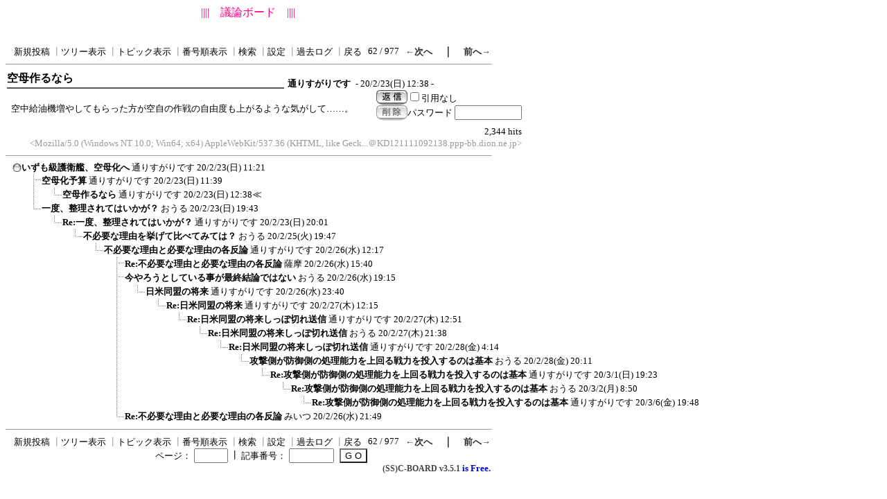

--- FILE ---
content_type: text/html; charset=Shift_JIS
request_url: http://warbirds.jp/BBS/c-board/c-board.cgi?cmd=one;no=4991;id=
body_size: 22745
content:
<!DOCTYPE HTML PUBLIC "-//W3C//DTD HTML 4.01 Transitional//EN">
<html lang="ja">
<head>
 <meta http-equiv="content-script-type" content="text/javascript">
 <meta http-equiv="content-style-type" content="text/css">
 <link rel="stylesheet" type="text/css" href="./data/c-board.css">
 <title>議論ボード</title>
</head>
<body>
<table border="0" cellspacing="0" cellpadding="0" width="700"><tr><td><center><font color="#ff0080">||||　議論ボード　||||</font></center></td></tr></table><br><br>
<table border=0 cellspacing=0 cellpadding=0 width=700>
 <tr>
  <td align="left" width="50%" nowrap>
   <table border=0 cellspacing=0 cellpadding=0>
    <tr>
     <td><img src="./image/_.gif" width=4 height=4 alt=""></td>
     <td nowrap>&nbsp;&nbsp;<a class=Menu href="c-board.cgi?cmd=psn;id=">新規投稿</a><span class=MenuSplit>&nbsp;┃</span><a class=Menu href="c-board.cgi?cmd=tre;id=">ツリー表示</a><span class=MenuSplit>&nbsp;┃</span><a class=Menu href="c-board.cgi?cmd=tpc;id=">トピック表示</a><span class=MenuSplit>&nbsp;┃</span><a class=Menu href="c-board.cgi?cmd=nmb;id=">番号順表示</a><span class=MenuSplit>&nbsp;┃</span><a class=Menu href="c-board.cgi?cmd=srn;id=">検索</a><span class=MenuSplit>&nbsp;┃</span><a class=Menu href="c-board.cgi?cmd=csn;id=">設定</a><span class=MenuSplit>&nbsp;┃</span><a class=Menu href="c-board.cgi?cmd=log;id=">過去ログ</a><span class=MenuSplit>&nbsp;┃</span><a class=Menu href="http://www.warbirds.jp/index1.html" target="_top">戻る</a>&nbsp;&nbsp;</td>
    </tr>
   </table>
  </td>
  <td align="center" nowrap><span class=Menu>62 / 977 </span></td>
  <td align="right" nowrap><a href="c-board.cgi?cmd=one;page=61;id=" title="一度、整理されてはいかが？"><font size="3" color="#2a2a2a" style="font-size: 10pt"><b>←次へ</b></font></a><font size="3" color="#2a2a2a" style="font-size: 11pt"><b>　｜　</b></font><a href="c-board.cgi?cmd=one;page=63;id=" title="空母化予算"><font size="3" color="#2a2a2a" style="font-size: 10pt"><b>前へ→</b></font></a></td>
 </tr>
</table>
<hr size=1 width=700 align="left">

<a name="4991">
<table border=0 cellspacing=0 cellpadding=0>
 <tr>
  <td>
   <table border=0 cellpadding=0>
	<tr>
	 <td width=400 nowrap>
	  <a href="c-board.cgi?cmd=one;no=4991;id=">
	   <span class=AllSubject><b>空母作るなら</b></span></a>
	 </td>
	</tr>
	<tr bgcolor="#575757">
	 <td><img src="./image/_.gif" width=2 height=2 alt=""></td>
	</tr>
   </table>
  </td>
  <td valign="bottom">
   <span class=AllName>&nbsp;<b title="［識別番号：39a1cbdcb9］">通りすがりです</b></span>
   
   <span class=AllDate>&nbsp;- 20/2/23(日) 12:38 -</span>
  </td>
 </tr>
</table>
<table border=0 cellspacing=0 cellpadding=0>
 <tr>
  <td width="535">
   <table border=0 cellspacing=0 cellpadding=0>
    <tr><td>&nbsp;&nbsp;</td>
	<td><br><span class=AllBody>空中給油機増やしてもらった方が空自の作戦の自由度も上がるような気がして……。<br>
<br>
</span></td></tr>
   </table>
  </td>
  <td align="left" valign="top">
   <table border=0 cellpadding=0 cellspacing=0>
    <tr><td colspan=3><form action="c-board.cgi" method="get"></td></tr>
    <tr><td><input type="image" src="./image/reply.gif" name="返信" border="0" width="45" height="22" alt="返信"></td>
	<td>
	  <span class=AllReply>
	   <input name="no_quot" type=checkbox value="1" class=AllReplyInput title="チェックすると返信時に元記事を引用しなくなります">引用なし
	  </span>
	  <input type="hidden" name="follow" value="4991">
	  <input type="hidden" name="id" value="">
	  <input type="hidden" name="cmd" value="psn">
	 </td>
	</tr>
    	<tr><td colspan=3>
	  </form><form action="c-board.cgi" method="post"></td></tr>
	<tr>
	 <td><input type="image" src="./image/delete.gif" name="削除" width="45" height="22" border="0" alt="削除"></td>
	 <td>
	  <span class=AllDelete>パスワード
	   <input name="key" size=10 type=password value="" class=AllDeleteInput title="投稿したときに入力したパスワードを入力してください">
	  </span>
	  <input type=hidden name="no" value="4991">
	  <input type=hidden name="tree" value="4989">
	  <input type=hidden name="id" value="">
	  <input type=hidden name="cmd" value="dlm">
	 </td>
	</tr>

    <tr><td colspan=3></form></td></tr>
    <tr><td colspan=3 align="center"></td></tr>
   </table>
  </td>
 </tr>
 
 <tr><td colspan=2 align="right">
   <span class=AllHit>2,344 hits<br></span>
   <span class=AllHit></span>
   <span class=AllAgent>&lt;Mozilla/5.0 (Windows NT 10.0; Win64; x64) AppleWebKit/537.36 (KHTML, like Geck...＠KD121111092138.ppp-bb.dion.ne.jp&gt;</span>
  </td>
 </tr>
</table>
</a>
<hr size=1 width=700 align="left">
<table border=0 cellspacing=0 cellpadding=0>
 <tr>
  <td><img src="./image/_.gif" width=10 height=1 alt=""></td>
  <td><a href="c-board.cgi?cmd=ntr;tree=4989;id=" title="記事が属するツリーの記事を全て表示します"><img src="./image/tre_all.gif" width="13" height="12" border="0"></a></td>
  <td bgcolor="#ffffff" nowrap>
   <a class=TreeParentSubject href="c-board.cgi?cmd=one;no=4989;id="><b>いずも級護衛艦、空母化へ</b>
    <span class=TreeParentName>通りすがりです</span>
    <span class=TreeParentDate>20/2/23(日) 11:21</span></a>
  </td>
  <td></td>
 </tr>
</table>
<table border=0 cellspacing=0 cellpadding=0>
 <tr>
  <td><img src="./image/_.gif" width=10 height=1 alt=""></td>
  <td><img src="./image/_.gif" width=12 height=1 alt="" border=0><a href="c-board.cgi?cmd=ntr;tree=4989;no=4990;id=" title="この記事にぶら下がってる記事を全て表示します"><img src="./image/T_icon.gif" width="30" height="20" alt="┣" border="0"></a></td>
  <td bgcolor="#ffffff" nowrap>
   <a class=TreeChildSubject href="c-board.cgi?cmd=one;no=4990;id="><b>空母化予算</b>
    <span class=TreeChildName>通りすがりです</span>
    <span class=TreeChildDate>20/2/23(日) 11:39</span></a>
  </td>
  <td></td>
 </tr>
</table>
<table border=0 cellspacing=0 cellpadding=0>
 <tr>
  <td><img src="./image/_.gif" width=10 height=1 alt=""></td>
  <td><img src="./image/_.gif" width=12 height=1 alt="" border=0><img src="./image/I_icon.gif" width="30" height="20" alt="┃" border="0"><a href="c-board.cgi?cmd=ntr;tree=4989;no=4991;id=" title="この記事にぶら下がってる記事を全て表示します"><img src="./image/L_icon.gif" width="30" height="20" alt="┗" border="0"></a></td>
  <td bgcolor="#ffffff" nowrap>
   <a class=TreeChildSubject href="c-board.cgi?cmd=one;no=4991;id="><b>空母作るなら</b>
    <span class=TreeChildName>通りすがりです</span>
    <span class=TreeChildDate>20/2/23(日) 12:38</span></a>
  </td>
  <td><font size="3" color="#555555" style="font-size: 10pt"><b>≪</b></font></td>
 </tr>
</table>
<table border=0 cellspacing=0 cellpadding=0>
 <tr>
  <td><img src="./image/_.gif" width=10 height=1 alt=""></td>
  <td><img src="./image/_.gif" width=12 height=1 alt="" border=0><a href="c-board.cgi?cmd=ntr;tree=4989;no=4992;id=" title="この記事にぶら下がってる記事を全て表示します"><img src="./image/L_icon.gif" width="30" height="20" alt="┗" border="0"></a></td>
  <td bgcolor="#ffffff" nowrap>
   <a class=TreeChildSubject href="c-board.cgi?cmd=one;no=4992;id="><b>一度、整理されてはいかが？</b>
    <span class=TreeChildName>おうる</span>
    <span class=TreeChildDate>20/2/23(日) 19:43</span></a>
  </td>
  <td></td>
 </tr>
</table>
<table border=0 cellspacing=0 cellpadding=0>
 <tr>
  <td><img src="./image/_.gif" width=10 height=1 alt=""></td>
  <td><img src="./image/_.gif" width=12 height=1 alt="" border=0><img src="./image/_.gif" width=30 height=1 alt="" border=0><a href="c-board.cgi?cmd=ntr;tree=4989;no=4993;id=" title="この記事にぶら下がってる記事を全て表示します"><img src="./image/L_icon.gif" width="30" height="20" alt="┗" border="0"></a></td>
  <td bgcolor="#ffffff" nowrap>
   <a class=TreeChildSubject href="c-board.cgi?cmd=one;no=4993;id="><b>Re:一度、整理されてはいかが？</b>
    <span class=TreeChildName>通りすがりです</span>
    <span class=TreeChildDate>20/2/23(日) 20:01</span></a>
  </td>
  <td></td>
 </tr>
</table>
<table border=0 cellspacing=0 cellpadding=0>
 <tr>
  <td><img src="./image/_.gif" width=10 height=1 alt=""></td>
  <td><img src="./image/_.gif" width=12 height=1 alt="" border=0><img src="./image/_.gif" width=60 height=1 alt="" border=0><a href="c-board.cgi?cmd=ntr;tree=4989;no=4999;id=" title="この記事にぶら下がってる記事を全て表示します"><img src="./image/L_icon.gif" width="30" height="20" alt="┗" border="0"></a></td>
  <td bgcolor="#ffffff" nowrap>
   <a class=TreeChildSubject href="c-board.cgi?cmd=one;no=4999;id="><b>不必要な理由を挙げて比べてみては？</b>
    <span class=TreeChildName>おうる</span>
    <span class=TreeChildDate>20/2/25(火) 19:47</span></a>
  </td>
  <td></td>
 </tr>
</table>
<table border=0 cellspacing=0 cellpadding=0>
 <tr>
  <td><img src="./image/_.gif" width=10 height=1 alt=""></td>
  <td><img src="./image/_.gif" width=12 height=1 alt="" border=0><img src="./image/_.gif" width=90 height=1 alt="" border=0><a href="c-board.cgi?cmd=ntr;tree=4989;no=5000;id=" title="この記事にぶら下がってる記事を全て表示します"><img src="./image/L_icon.gif" width="30" height="20" alt="┗" border="0"></a></td>
  <td bgcolor="#ffffff" nowrap>
   <a class=TreeChildSubject href="c-board.cgi?cmd=one;no=5000;id="><b>不必要な理由と必要な理由の各反論</b>
    <span class=TreeChildName>通りすがりです</span>
    <span class=TreeChildDate>20/2/26(水) 12:17</span></a>
  </td>
  <td></td>
 </tr>
</table>
<table border=0 cellspacing=0 cellpadding=0>
 <tr>
  <td><img src="./image/_.gif" width=10 height=1 alt=""></td>
  <td><img src="./image/_.gif" width=12 height=1 alt="" border=0><img src="./image/_.gif" width=120 height=1 alt="" border=0><a href="c-board.cgi?cmd=ntr;tree=4989;no=5001;id=" title="この記事にぶら下がってる記事を全て表示します"><img src="./image/T_icon.gif" width="30" height="20" alt="┣" border="0"></a></td>
  <td bgcolor="#ffffff" nowrap>
   <a class=TreeChildSubject href="c-board.cgi?cmd=one;no=5001;id="><b>Re:不必要な理由と必要な理由の各反論</b>
    <span class=TreeChildName>薩摩</span>
    <span class=TreeChildDate>20/2/26(水) 15:40</span></a>
  </td>
  <td></td>
 </tr>
</table>
<table border=0 cellspacing=0 cellpadding=0>
 <tr>
  <td><img src="./image/_.gif" width=10 height=1 alt=""></td>
  <td><img src="./image/_.gif" width=12 height=1 alt="" border=0><img src="./image/_.gif" width=120 height=1 alt="" border=0><a href="c-board.cgi?cmd=ntr;tree=4989;no=5002;id=" title="この記事にぶら下がってる記事を全て表示します"><img src="./image/T_icon.gif" width="30" height="20" alt="┣" border="0"></a></td>
  <td bgcolor="#ffffff" nowrap>
   <a class=TreeChildSubject href="c-board.cgi?cmd=one;no=5002;id="><b>今やろうとしている事が最終結論ではない</b>
    <span class=TreeChildName>おうる</span>
    <span class=TreeChildDate>20/2/26(水) 19:15</span></a>
  </td>
  <td></td>
 </tr>
</table>
<table border=0 cellspacing=0 cellpadding=0>
 <tr>
  <td><img src="./image/_.gif" width=10 height=1 alt=""></td>
  <td><img src="./image/_.gif" width=12 height=1 alt="" border=0><img src="./image/_.gif" width=120 height=1 alt="" border=0><img src="./image/I_icon.gif" width="30" height="20" alt="┃" border="0"><a href="c-board.cgi?cmd=ntr;tree=4989;no=5004;id=" title="この記事にぶら下がってる記事を全て表示します"><img src="./image/L_icon.gif" width="30" height="20" alt="┗" border="0"></a></td>
  <td bgcolor="#ffffff" nowrap>
   <a class=TreeChildSubject href="c-board.cgi?cmd=one;no=5004;id="><b>日米同盟の将来</b>
    <span class=TreeChildName>通りすがりです</span>
    <span class=TreeChildDate>20/2/26(水) 23:40</span></a>
  </td>
  <td></td>
 </tr>
</table>
<table border=0 cellspacing=0 cellpadding=0>
 <tr>
  <td><img src="./image/_.gif" width=10 height=1 alt=""></td>
  <td><img src="./image/_.gif" width=12 height=1 alt="" border=0><img src="./image/_.gif" width=120 height=1 alt="" border=0><img src="./image/I_icon.gif" width="30" height="20" alt="┃" border="0"><img src="./image/_.gif" width=30 height=1 alt="" border=0><a href="c-board.cgi?cmd=ntr;tree=4989;no=5005;id=" title="この記事にぶら下がってる記事を全て表示します"><img src="./image/L_icon.gif" width="30" height="20" alt="┗" border="0"></a></td>
  <td bgcolor="#ffffff" nowrap>
   <a class=TreeChildSubject href="c-board.cgi?cmd=one;no=5005;id="><b>Re:日米同盟の将来</b>
    <span class=TreeChildName>通りすがりです</span>
    <span class=TreeChildDate>20/2/27(木) 12:15</span></a>
  </td>
  <td></td>
 </tr>
</table>
<table border=0 cellspacing=0 cellpadding=0>
 <tr>
  <td><img src="./image/_.gif" width=10 height=1 alt=""></td>
  <td><img src="./image/_.gif" width=12 height=1 alt="" border=0><img src="./image/_.gif" width=120 height=1 alt="" border=0><img src="./image/I_icon.gif" width="30" height="20" alt="┃" border="0"><img src="./image/_.gif" width=60 height=1 alt="" border=0><a href="c-board.cgi?cmd=ntr;tree=4989;no=5006;id=" title="この記事にぶら下がってる記事を全て表示します"><img src="./image/L_icon.gif" width="30" height="20" alt="┗" border="0"></a></td>
  <td bgcolor="#ffffff" nowrap>
   <a class=TreeChildSubject href="c-board.cgi?cmd=one;no=5006;id="><b>Re:日米同盟の将来しっぽ切れ送信</b>
    <span class=TreeChildName>通りすがりです</span>
    <span class=TreeChildDate>20/2/27(木) 12:51</span></a>
  </td>
  <td></td>
 </tr>
</table>
<table border=0 cellspacing=0 cellpadding=0>
 <tr>
  <td><img src="./image/_.gif" width=10 height=1 alt=""></td>
  <td><img src="./image/_.gif" width=12 height=1 alt="" border=0><img src="./image/_.gif" width=120 height=1 alt="" border=0><img src="./image/I_icon.gif" width="30" height="20" alt="┃" border="0"><img src="./image/_.gif" width=90 height=1 alt="" border=0><a href="c-board.cgi?cmd=ntr;tree=4989;no=5007;id=" title="この記事にぶら下がってる記事を全て表示します"><img src="./image/L_icon.gif" width="30" height="20" alt="┗" border="0"></a></td>
  <td bgcolor="#ffffff" nowrap>
   <a class=TreeChildSubject href="c-board.cgi?cmd=one;no=5007;id="><b>Re:日米同盟の将来しっぽ切れ送信</b>
    <span class=TreeChildName>おうる</span>
    <span class=TreeChildDate>20/2/27(木) 21:38</span></a>
  </td>
  <td></td>
 </tr>
</table>
<table border=0 cellspacing=0 cellpadding=0>
 <tr>
  <td><img src="./image/_.gif" width=10 height=1 alt=""></td>
  <td><img src="./image/_.gif" width=12 height=1 alt="" border=0><img src="./image/_.gif" width=120 height=1 alt="" border=0><img src="./image/I_icon.gif" width="30" height="20" alt="┃" border="0"><img src="./image/_.gif" width=120 height=1 alt="" border=0><a href="c-board.cgi?cmd=ntr;tree=4989;no=5008;id=" title="この記事にぶら下がってる記事を全て表示します"><img src="./image/L_icon.gif" width="30" height="20" alt="┗" border="0"></a></td>
  <td bgcolor="#ffffff" nowrap>
   <a class=TreeChildSubject href="c-board.cgi?cmd=one;no=5008;id="><b>Re:日米同盟の将来しっぽ切れ送信</b>
    <span class=TreeChildName>通りすがりです</span>
    <span class=TreeChildDate>20/2/28(金) 4:14</span></a>
  </td>
  <td></td>
 </tr>
</table>
<table border=0 cellspacing=0 cellpadding=0>
 <tr>
  <td><img src="./image/_.gif" width=10 height=1 alt=""></td>
  <td><img src="./image/_.gif" width=12 height=1 alt="" border=0><img src="./image/_.gif" width=120 height=1 alt="" border=0><img src="./image/I_icon.gif" width="30" height="20" alt="┃" border="0"><img src="./image/_.gif" width=150 height=1 alt="" border=0><a href="c-board.cgi?cmd=ntr;tree=4989;no=5009;id=" title="この記事にぶら下がってる記事を全て表示します"><img src="./image/L_icon.gif" width="30" height="20" alt="┗" border="0"></a></td>
  <td bgcolor="#ffffff" nowrap>
   <a class=TreeChildSubject href="c-board.cgi?cmd=one;no=5009;id="><b>攻撃側が防御側の処理能力を上回る戦力を投入するのは基本</b>
    <span class=TreeChildName>おうる</span>
    <span class=TreeChildDate>20/2/28(金) 20:11</span></a>
  </td>
  <td></td>
 </tr>
</table>
<table border=0 cellspacing=0 cellpadding=0>
 <tr>
  <td><img src="./image/_.gif" width=10 height=1 alt=""></td>
  <td><img src="./image/_.gif" width=12 height=1 alt="" border=0><img src="./image/_.gif" width=120 height=1 alt="" border=0><img src="./image/I_icon.gif" width="30" height="20" alt="┃" border="0"><img src="./image/_.gif" width=180 height=1 alt="" border=0><a href="c-board.cgi?cmd=ntr;tree=4989;no=5010;id=" title="この記事にぶら下がってる記事を全て表示します"><img src="./image/L_icon.gif" width="30" height="20" alt="┗" border="0"></a></td>
  <td bgcolor="#ffffff" nowrap>
   <a class=TreeChildSubject href="c-board.cgi?cmd=one;no=5010;id="><b>Re:攻撃側が防御側の処理能力を上回る戦力を投入するのは基本</b>
    <span class=TreeChildName>通りすがりです</span>
    <span class=TreeChildDate>20/3/1(日) 19:23</span></a>
  </td>
  <td></td>
 </tr>
</table>
<table border=0 cellspacing=0 cellpadding=0>
 <tr>
  <td><img src="./image/_.gif" width=10 height=1 alt=""></td>
  <td><img src="./image/_.gif" width=12 height=1 alt="" border=0><img src="./image/_.gif" width=120 height=1 alt="" border=0><img src="./image/I_icon.gif" width="30" height="20" alt="┃" border="0"><img src="./image/_.gif" width=210 height=1 alt="" border=0><a href="c-board.cgi?cmd=ntr;tree=4989;no=5011;id=" title="この記事にぶら下がってる記事を全て表示します"><img src="./image/L_icon.gif" width="30" height="20" alt="┗" border="0"></a></td>
  <td bgcolor="#ffffff" nowrap>
   <a class=TreeChildSubject href="c-board.cgi?cmd=one;no=5011;id="><b>Re:攻撃側が防御側の処理能力を上回る戦力を投入するのは基本</b>
    <span class=TreeChildName>おうる</span>
    <span class=TreeChildDate>20/3/2(月) 8:50</span></a>
  </td>
  <td></td>
 </tr>
</table>
<table border=0 cellspacing=0 cellpadding=0>
 <tr>
  <td><img src="./image/_.gif" width=10 height=1 alt=""></td>
  <td><img src="./image/_.gif" width=12 height=1 alt="" border=0><img src="./image/_.gif" width=120 height=1 alt="" border=0><img src="./image/I_icon.gif" width="30" height="20" alt="┃" border="0"><img src="./image/_.gif" width=240 height=1 alt="" border=0><a href="c-board.cgi?cmd=ntr;tree=4989;no=5012;id=" title="この記事にぶら下がってる記事を全て表示します"><img src="./image/L_icon.gif" width="30" height="20" alt="┗" border="0"></a></td>
  <td bgcolor="#ffffff" nowrap>
   <a class=TreeChildSubject href="c-board.cgi?cmd=one;no=5012;id="><b>Re:攻撃側が防御側の処理能力を上回る戦力を投入するのは基本</b>
    <span class=TreeChildName>通りすがりです</span>
    <span class=TreeChildDate>20/3/6(金) 19:48</span></a>
  </td>
  <td></td>
 </tr>
</table>
<table border=0 cellspacing=0 cellpadding=0>
 <tr>
  <td><img src="./image/_.gif" width=10 height=1 alt=""></td>
  <td><img src="./image/_.gif" width=12 height=1 alt="" border=0><img src="./image/_.gif" width=120 height=1 alt="" border=0><a href="c-board.cgi?cmd=ntr;tree=4989;no=5003;id=" title="この記事にぶら下がってる記事を全て表示します"><img src="./image/L_icon.gif" width="30" height="20" alt="┗" border="0"></a></td>
  <td bgcolor="#ffffff" nowrap>
   <a class=TreeChildSubject href="c-board.cgi?cmd=one;no=5003;id="><b>Re:不必要な理由と必要な理由の各反論</b>
    <span class=TreeChildName>みいつ</span>
    <span class=TreeChildDate>20/2/26(水) 21:49</span></a>
  </td>
  <td></td>
 </tr>
</table>
<hr size=1 width=700 align="left">
<table border=0 cellspacing=0 cellpadding=0 width=700>
 <tr>
  <td align="left" width="50%" nowrap>
   <table border=0 cellspacing=0 cellpadding=0>
    <tr><td><img src="./image/_.gif" width=4 height=4 alt=""></td>
	<td nowrap>&nbsp;&nbsp;<a class=Menu href="c-board.cgi?cmd=psn;id=">新規投稿</a><span class=MenuSplit>&nbsp;┃</span><a class=Menu href="c-board.cgi?cmd=tre;id=">ツリー表示</a><span class=MenuSplit>&nbsp;┃</span><a class=Menu href="c-board.cgi?cmd=tpc;id=">トピック表示</a><span class=MenuSplit>&nbsp;┃</span><a class=Menu href="c-board.cgi?cmd=nmb;id=">番号順表示</a><span class=MenuSplit>&nbsp;┃</span><a class=Menu href="c-board.cgi?cmd=srn;id=">検索</a><span class=MenuSplit>&nbsp;┃</span><a class=Menu href="c-board.cgi?cmd=csn;id=">設定</a><span class=MenuSplit>&nbsp;┃</span><a class=Menu href="c-board.cgi?cmd=log;id=">過去ログ</a><span class=MenuSplit>&nbsp;┃</span><a class=Menu href="http://www.warbirds.jp/index1.html" target="_top">戻る</a>&nbsp;&nbsp;</td></tr>
   </table></td>
  <td align="center" nowrap><span class=Menu>62 / 977 </span></td>
  <td align="right" nowrap><a href="c-board.cgi?cmd=one;page=61;id=" title="一度、整理されてはいかが？"><font size="3" color="#2a2a2a" style="font-size: 10pt"><b>←次へ</b></font></a><font size="3" color="#2a2a2a" style="font-size: 11pt"><b>　｜　</b></font><a href="c-board.cgi?cmd=one;page=63;id=" title="空母化予算"><font size="3" color="#2a2a2a" style="font-size: 10pt"><b>前へ→</b></font></a></td>
 </tr>
 <tr>
  <td colspan=3><form action="c-board.cgi" method="get"></td></tr>
 <tr>
  <td align="right" valign="top" nowrap>
   <table border=0 cellspacing=0 cellpadding=0>
    <tr><td nowrap>
	 <span class=Menu>ページ：</span>
	  <input type=text name="page" size=4 class=MenuInput title="表示したいページ番号を入力してください"></td>
	<td nowrap>
	 <span class=Menu>&nbsp;┃&nbsp;</span></td>
	<td nowrap>
	 <span class=Menu>記事番号：</span>
	  <input type=text name="no" size=6 class=MenuInput title="表示したい記事番号を入力してください">&nbsp;&nbsp;</td>
	<td nowrap>
	 <input type=submit value="G O" class=MenuSend style="background: #ffffff; border: 1 solid #333333" title="指定されたページ・番号にジャンプします">
	 <input type="hidden" name="mode" value="one">
	 <input type="hidden" name="id" value="">
	 <input type="hidden" name="cmd" value="jmp"></td>
    </tr>
   </table>
  </td>
  <td nowrap align="right" colspan=2>
   <span class=Count></span></td>
 </tr>
 <tr>
  <td colspan=3 align="right">
   <span class=Version><b>
	<a href="http://www.skullysoft.com/" target="_top" title="【この掲示板CGIが欲しい人はクリック！】">
	(SS)C-BOARD</a>
	<a href="http://www.skullysoft.com/" target="_top" title="【このバージョンが欲しい人はクリック！】">
	 v3.5.1</a> is Free.<br>
   </b></span>
   <!--
   <a href="http://www.gld.mmtr.or.jp/~naofumi/incm/">
	<img src="./image/incm_icon.gif" width="93" height="18"
		 border="0" alt="INCM Ready!">
   </a>
   -->
   </form>
  </td>
 </tr>
</table>

<img src="c-board.cgi?cmd=rdw;read=137f;1764792895;id=" width=1 height=1 alt="">	<script type="text/javascript">
	 <!--
	 function Error(msg, url, line) {
		 return true;
	 }
	 window.onerror = Error;
	 var Referer = escape(document.referrer);
	 document.write('<img src="c-board.cgi?cmd=csw');
	 document.write('&screen=', screen.width, '_', screen.height);
	 document.write('&color=', screen.colorDepth);
	 document.write('&referer=', Referer);
	 document.write('&id=');
	 document.write('" width="1" height="1" alt="">');
	 // -->
	</script>
	<noscript>
	 <img src="c-board.cgi?cmd=csw;id=" width="1"
		  height="1" alt="">
	</noscript>

</body>
</html>
